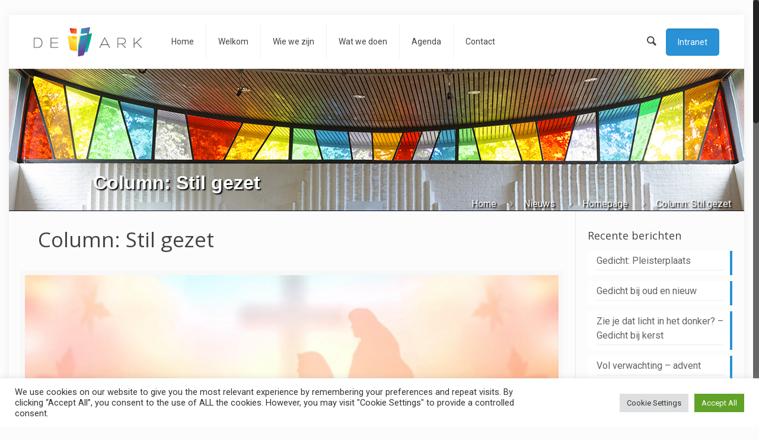

--- FILE ---
content_type: text/css
request_url: https://www.ngkmaassluis.nl/wp-content/themes/betheme-child/style.css?ver=13.9
body_size: 3395
content:
/*
Theme Name: 	Betheme Child
Theme URI: 		http://themes.muffingroup.com/betheme
Author: 		Muffin group
Author URI: 	http://muffingroup.com
Description:	Child Theme for Betheme - Premium WordPress Theme
Template:		betheme
Version: 		1.6
*/

/* Theme customization starts here
-------------------------------------------------------------- */


.custom-css-class { display:block;}

.Recent_posts ul li a h6,.Recent_posts ul li a .desc .date,.Recent_posts ul li a .desc:after{
	transition: none !important; 
}

ul.offer_ul_MWC{float: left; position:relative; width:100%;}
ul.greylinks a{color:#626262 !important;}

.offer .offer_li {
    display: block;
    float: left;
	}
ul.offer_ul_MWC li.offer_li{
	background-color:#ffffff;
	
}

.offer .offer_li .desc_wrapper {
    float: left;
    margin: 30px 12px 30px 30px;
    width: 87% !important;
	
}

.offer .offer_li .image_wrapper {
    float: left;
    line-height: 0;
    width: 100% !important;
}
.offer .offer_li .desc_wrapper .title {
    padding-right: 0px !important;

}

#Filters .filters_buttons{background:none !important;}

body:not(.template-slider) #Header {
/*    background-image: url("../images/bg_subheader.jpg");*/
    background-position: center top;
    background-repeat: no-repeat;
}



#Subheader:after {background:none !important;}
#Subheader {background:none !important; padding: 0px 0 0 0 !important;}
#Subheader ul.breadcrumbs li, #Subheader ul.breadcrumbs li a {color:#ffffff !important; text-shadow: 2px 2px 2px rgba(0, 0, 0, 1);}
#Subheader h1.title {
		width: auto: !important;  
		padding-left:40%; 
		color:#ffffff; 
		font-size: 32px !important; 
		font-weight:600 !important;
		padding-left: 10%;
		padding-bottom: 5px;
		padding-top:15px;
		line-height: 36px;
		text-shadow: 2px 2px 2px rgba(0, 0, 0, 1);
}



#Subheader {
    padding: 0px 0px 0px !important;
}
#Subheader ul.breadcrumbs {
    width: 80% !important;
}
.MWCmove{margin-top: 90px !important;}


ul.sub-menu { background-color:rgba(0,0,0,0)!important;}
ul.menu{ background-color:rgba(0,0,0,0)!important;}

#Top_bar .menu li ul li {
    width: 230px !important;
}

.widget_archive ul li:after, .widget_nav_menu ul li:after {
    border-style: none;
    border-width: 0 0 0px !important;
}
.widget_archive ul li a, .widget_nav_menu ul li a {
    display: block;
    padding: 2px 0 2px 3px !important;
}
.widget_archive ul, .widget_nav_menu ul {
    background: none repeat scroll 0 0 rgba(0, 0, 0, 0.03);
    list-style-type: square;
    padding-left:15px !important;
}
.widget_nav_menu ul {
    padding-right:0 !important;
}
.the_content_wrapper ul{ color: inherit !important; font-size: inherit !important; line-height: inherit !important;} 
.the_content_wrapper ul li{margin-bottom:2px !important}


span.footertext{ font-size:1em !important;  font-family: Open Sans !important;}

#Top_bar .menu li ul li{background-color:#f2f2f2 !important;}
table.ngk tbody tr td{vertical-align:top;}
table.ngk-left tbody tr td{vertical-align:top; text-align:left;}

#Sliding-top {display:none;}
#Footer  {
	background-attachment: scroll ;
	background-image: url(images/NGK-Maassluis-De-Ark-Kleurboog.png);
	background-repeat: no-repeat;
	background-position: center top;
	padding-top: 150px;
}
#Footer .footer_copy {border-top : none !important;}


.image_frame .image_wrapper .image_links {display: none }


.single-tribe_events #tribe-events-content .tribe-events-event-meta dd {
    margin: 0 0 0 90px !important;
}
.single-tribe_events .tribe-events-cal-links {
    display: none !important;
}
.tribe-events-ical{ display: none !important;}
#tribe-events-header > h3.screen-reader-text{display:none !important;}
#tribe-events-footer > h3.screen-reader-text{display:none !important;}
.widget:after {
    width: 100% !important;
}
h2{font-size:24px;}
.fancy_heading .title {
    font-size: 30px !important;
    line-height: 32px !important;
	text-align:left !important;
	
}


.liturgie{
	background-color:#ffffff;
	margin:10px 0;
	padding:10px;
	-webkit-box-shadow: 3px 3px 5px 0px rgba(50, 50, 50, 0.57);
	-moz-box-shadow:    3px 3px 5px 0px rgba(50, 50, 50, 0.57);
	box-shadow:         3px 3px 5px 0px rgba(50, 50, 50, 0.57);
}

h4.icon_box{
	font-weight:600;
	color:#2991D6;
}

.liturgie h6{
	font-size:15px;
	margin-bottom: 5px;
}
.liturgie ul li { font-size:11px !important;}

.luisteren i.icon-sound-line {width: 20%; position:relative; float:left; font-size:30px; padding:6px 0; }
.luisteren i.icon-search-line{width: 20%; position:relative; float:left; font-size:30px;}
div.icon-scale { position:absolute; float:right; top: 0px; right:0px; padding:5px;}
.luisteren a {width: 75%;position:relative; float:right;}
.luisteren {position:relative; float:left; margin: 10px;}
.infobox.luisteren {
    padding: 25px 10px 25px 20px !important;
}

.hoverbox{    height: 195px !important;} 
.hover_box_wrapper img{height: 195px !important;}


.card{ postition:absolute !important;}

div.front > h4 {color:#000000;}
hover_box {
    padding-bottom: 15px;
}


ol ul li a {
   display: inline-block !important;
}

.blockquote {margin-bottom:40px !important;
              font-family: 'Open Sans Condensed', sans-serif !important ; 
			  font-weight:700 !important; 
			  font-size:22px !important;
}
/*. menu goed maken  */
#Top_bar .menu > li > a span.description {display: none !important;}
#Top_bar .menu li ul li a span.description {display: none !important;}

.hover_txt{
	padding:20px 8px 20px 16px;
    line-height:18px;
	font-size:13px;
	background-color:#F9F9F9 !important;
	
width: 250px;
    margin: 10px;
}
.hover_txt ul {
	list-style:outside;
	list-style-type:circle;
}

.hover_txt ul li{
   line-height:18px;	
}
 .hover_txt_frame{
	background-color:#F9F9F9 !important;
		position:relative;
	float:left;
}
.hover_title_txt{
    color: #ffffff;
    float: left;
    padding: 10px;
    position: absolute;
	font-weight:600;
}
div.hover_txt h3 {
	font-weight:600;
	margin: -10px 0 10px -7px;
	text-shadow: 2px 2px 2px rgba(150, 150, 150, 1);

}

div.hover_box_wrapper h3.visible_photo.scale-with-grid.hover_title_txt{text-shadow: 2px 2px 2px rgba(0, 0, 0, 1);}

div.hover_txt a {
	display:inline !important;
}
.hover_box .hover_box_wrapper{ overflow:visible !important;}
.get_in_touch ul li:after, .infobox ul li:after { border:none !important;}
blockquote { font-family: 'Open Sans Condensed', sans-serif !important ; font-weight:700 !important; font-size:22px !important;}; 

.infobox ul li:after { border-width:0px!important; border-style:none !important;} 

.icon_box a {
    display: inline !important;
	color: #626262 !important;
}

.icon_box div.desc a {color: #2991D6 !important;}

ul.blog_slider_ul div.item_wrapper div.desc, div.section-related-adjustment div.desc  { text-align:center !important}


.blog_slider .blog_slider_ul li .item_wrapper .image_frame {
    margin-bottom: 5px;

}
ul.blog_slider_ul div.image_frame.scale-with-grid {border: none !important;}

.vacature{font-size:18px;}

.call_to_action .call_center {
    width: 15% !important;
}
.call_to_action .call_right {
    width: 45% !important;
	padding:0px !important;
}
.column_column ul li, .column_column ol li, .column_visual ul li, .column_visual ol li, .the_content_wrapper ul li, .the_content_wrapper ol li {
    font-size: 13px !important;
    line-height: 21px;
    margin: 0 0 15px 30px;
}
	.dropcap2 { 
		display: inline-block; 
		float: left; 
		width: 15px; 
		height: 15px; 
		line-height: 20px; 
		font-size: 15px; 
		font-weight:bold;
		margin: 0 0px 5px 0; 
		text-align: right;
		color:#2991D6 !important;
		}

/* Table */
	table { width: 100%; margin-bottom: 15px; border-collapse: collapse !important; border-spacing: 0; -webkit-border-radius: 5px; border-radius: 5px; }
	table th, table td { padding: 10px; text-align: center; border-width: 1px; border-style: solid; vertical-align: middle; }
	table td.leftalign {text-align: left !important;};
	table th { font-weight: bold; background: url(../images/bg_panel.png) repeat-x left top; }
	table th.clear { border: 0; background: none; }
	table tr:first-child td { background: url(../images/box_shadow.png) repeat-x left top; }
	table tr:nth-child(2n) td { background:rgba(0,0,0,0.05) !important; }
	

#spw_widget_id-2.widget.spw_widget {border: none !important;}


.ui-tabs .ui-tabs-nav li.ui-state-active a::after, table tr:hover td, table:not(.shop_table) tr:hover td a {
    color: inherit !important;
}

/* EVENTS*/
dd.tribe-events-event-categories { display:none;}

.tribe-bar-disabled {display: none;}

.single-tribe_events #tribe-events-content .tribe-events-event-meta dd:after {
    display: none;
}
dl > dd:after {
    clear: both;
    content: "";
    display: block;
}
.single-tribe_events #tribe-events-content .tribe-events-event-meta dd {
    margin: 0 0 0 0px !important;
}

/* kerst */
div.section.kerst{margin: 20px 0 0 0;}
div.section.kerst div.call_left h3 a, div.section.kerst div.call_left h3 a:hover {
	font-size:24px;
	font-weight:700;
	line-height:30px;
	color:#ffffff;
	}
	
div.section.kerst div.desc{
	 color:#ffffff !important;
	 text-shadow: 1px 1px 2px rgba(150, 150, 150, 1);
	 font-size:14px;
	
}
div.section.kerst div.desc a { color:#ffffff; text-decoration: underline; text-shadow:none !important;}

div.section.kerst  span.icon_wrapper { display:none !important;}

div#post-1827 div.icon_wrapper { color:#090;}

#login h1 a {
	background-image: url("http://intranet.ngkmaassluis.nl/NGK-Maassluis-De-Ark-logo.png") !important; 
}

#tablegids{
width: auto !important;

}
#tablegids td{text-align:left;}


.noshow {display: none !important;}

.noodhulp .column_attr h4{ 
	color:#ffffff !important;  
	font-size: 18px; 
	font-weight:bold !important;
	margin: 10px 0 0 0 !important;
}
.noodhulp .column_attr a {color: #444444;}


.infoblok .column_attr a {color: #ffffff; text-decoration:underline;}
.kleurblok{margin:20px 0;}

/* tablet landscape */
@media only screen and (max-width: 1040px) {
.luisteren i.icon-sound-line {width: 100%; font-size:20px; display:block; }
.luisteren i.icon-search-line{ font-size:20px;}
}

/* tablet portrait */
@media only screen and (max-width: 960px) {
	.tribe-events-list-widget ol li h4 {font-size: 12px !important;}
    .tribe-events-list-widget ol{padding:0px; text-indent: 0px;}
    .tribe-events-list-widget ol li{padding:0px !important; margin-bottom: 0px !important;}
}
@media only screen and  (max-width: 480px){
.icon_box .icon_wrapper{     width: 40px;    height: 40px;    line-height: 40px;    font-size: 20px;    }
    .icon_box.icon_position_left {    min-height: 60px;    padding-left: 60px;} 
}   

/* noodhulp nepal */
div.noodhulp div.blockquote blockquote { color :#ffffff; background: none !important;}
div.noodhulp div.fancy_heading.fancy_heading_icon h2.title {color :#ffffff; text-align:center !important;}
div.noodhulp div.column_attr {color :#ffffff; }



div.vluchtelingen {background-color:#FB9502; }
div.weekvgebed {background-color:#673181;}

div.benefiet a{text-decoration: underline ; }
div.pasen a{color:#ffffff !important; text-decoration: underline; }
div.pasen h3{color:#ffffff !important;  }
.pasen .answer{color:#222222 !important;}

div.aankondiging {background-color:#2d8dcd;}

div.alphayouth{background-color:#4f4f4d; color:#ffffff;}
div.alphayouth h3{color:#ffffff !important; font-size:24px;}
div.alphayouth h4{color:#ffffff !important; font-size:20px;}
div.alphayouth a{color:#ffffff !important; }

div.weekvgebed{background-color:#533666;color:#ffffff;}
div.weekvgebed a{color:#ffffff !important; }
.weekvgebed li, .weekvgebed ul{color:#ffffff !important; }
.wvgdatum{display:inline-block !important; width:200px !important; background-color:#FF0 !important}
span.weekvgebed{color:#ffffff !important; font-weight: bold; font-size: 18px; text-align: center; text-align: center !important; width: 100%;display: inline-block;}
div.wvgtijd{display:inline-block !important; width:400px;}
div.wvglocatie{display:inline-block !important; width:100px;}

.sub_content{padding:20px;color:#ffffff;}
.sub_content h3{ color:#ffffff;}
.sub_content a{ color:#ffffff; text-decoration:underline;}

.leftcolumn{ border-right:1px solid #E7E7E7; width:47% !important;}

div.whiteletters {font-size: 120%; color:#ffffff;}
div.whiteletters h2{color:#ffffff !important; font-size:26px; font-weight: bold;}
div.whiteletters h3{color:#ffffff !important; font-size:24px;}
div.whiteletters h4{color:#ffffff !important; font-size:20px;}
div.whiteletters a{color:#ffffff !important; }

--- FILE ---
content_type: application/javascript
request_url: https://www.ngkmaassluis.nl/wp-content/themes/betheme-child/js/mwc-hover.js?ver=6.8.3
body_size: 304
content:


(function($) {
		  
	$(document).ready(function () {
  
    
	$('span.popper').hover(function(e) {
        /*var target = '#' + ($(this).attr('data-popbox'));*/
		var targetname = '#' + ($(this).attr('data-popbox'));
		var target = $(this).find(targetname);
        $(target).show();
		target.css('top', e.clientY - 1).css('left', e.clientX - 1);
    }, function() {
		var targetname = '#' + ($(this).attr('data-popbox'));
		var target = $(this).find(targetname);
		$(target).hide();
		setTimeout(function() {
              $(target).hide();
		}, 1500);

});
 
$('.wpcf7-submit').on('click', function (e) {
   var now = new Date(); 
   var day = ("0" + now.getDate()).slice(-2);
   var month = ("0" + (now.getMonth() + 1)).slice(-2);
   var today = now.getFullYear()+"-"+(month)+"-"+(day);
  $('#datum').val(today);
$("#datum").attr("min", today);
});



	
/* memberlijst */
    
 /*	 $('.tern_wp_member_info').hover(function(e) {
		var target = $(this).find( ".popbox" );	
		target.css('top', e.clientY +2).css('left', e.clientX +2);
		$(target).show();
     }, function() {
        var target = $(this).find( ".popbox" );	
		$(target).hide();
     });

   $('.tern_wp_member_info').mousemove(function(e) {
		var target =  $(this).find( ".popbox" );	
		target.css('top', e.clientY +10).css('left', e.clientX +10);
    });
*/



	});

})(jQuery);

--- FILE ---
content_type: text/plain
request_url: https://www.google-analytics.com/j/collect?v=1&_v=j102&a=558175054&t=pageview&_s=1&dl=https%3A%2F%2Fwww.ngkmaassluis.nl%2Fstil-gezet%2F&ul=en-us%40posix&dt=Column%3A%20Stil%20gezet%20%E2%80%93%20De%20Ark%20%E2%80%93%20NGK%20Maassluis&sr=1280x720&vp=1280x720&_u=IEBAAEABAAAAACAAI~&jid=923100823&gjid=679740541&cid=1594696103.1769140783&tid=UA-56306853-1&_gid=1501077253.1769140783&_r=1&_slc=1&z=361059236
body_size: -451
content:
2,cG-85CLGLKWRH